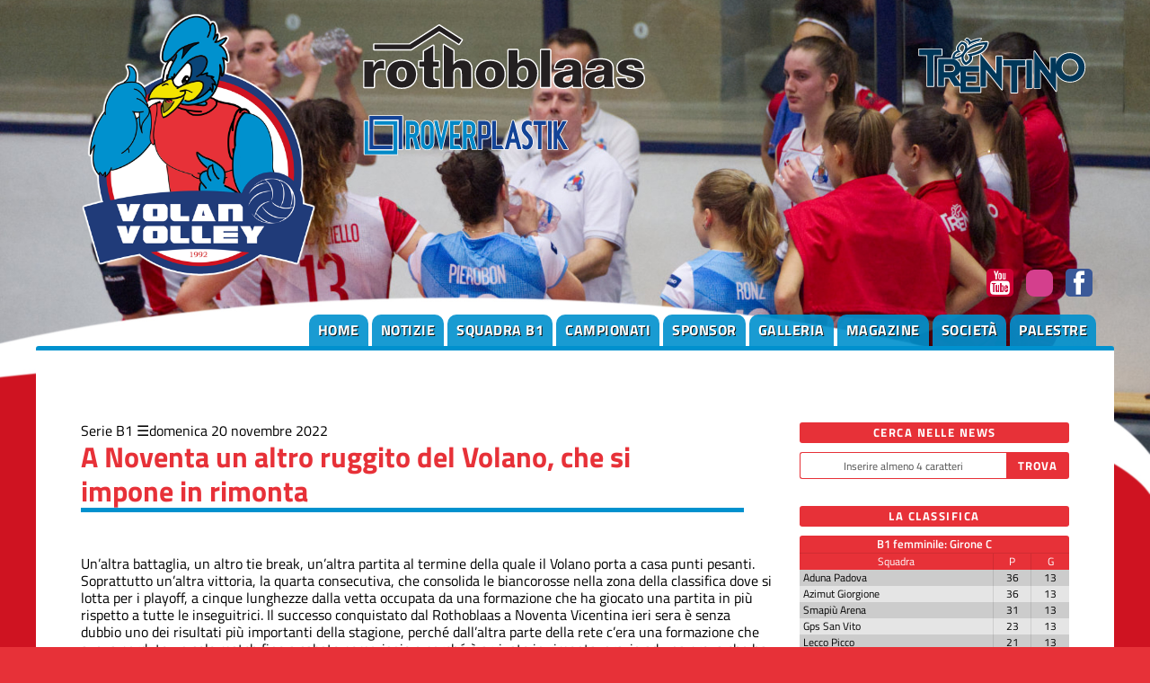

--- FILE ---
content_type: text/html; Charset=utf-8
request_url: https://www.volanovolley.it/notizie.asp?s=13&s2=13&l=0&n=157001
body_size: 21467
content:
<!DOCTYPE html>
<html lang="it">
<head>
	<meta charset="UTF-8">
	<meta name="viewport" content="width=device-width, initial-scale=1.0">
	<script src='//cms.pegasomedia.it/jquery.js'></script>

	<meta name="robots" content="index,follow">
	<meta name="revisit-after" content="7 Days">
	<meta name="expires" content="Never">

	<link rel="stylesheet" href="/template/colori-sito.css" type="text/css">
	<link rel="stylesheet" href="/template/interne.css" type="text/css">
	<link rel="stylesheet" href="/icofont/icofont.min.css" type="text/css">
	<link rel="stylesheet" href="/icofont/font-awesome.min.css">
	<link rel="icon" href="/template/volano-logo.png" sizes="any" type="image/png">

	<script src="//cms.pegasomedia.it/newsbrevijs.asp"></script>
	<script src="//cms.pegasomedia.it/clicknotizia.js"></script>

<!-- Global site tag (gtag.js) - Google Analytics -->
<script async src="https://www.googletagmanager.com/gtag/js?id=G-G8X4NZLMMP"></script>
<script>
  window.dataLayer = window.dataLayer || [];
  function gtag(){dataLayer.push(arguments);}
  gtag('js', new Date());
  gtag('config', 'G-G8X4NZLMMP');
</script>

<link href='//cms.pegasomedia.it/modellisiti/setup_cookies.css' rel='stylesheet' type='text/css'>
<script src='/setup_cookies.asp?sito_id=13&pagina_id=200'></script><meta property='og:image' content='https://cms.pegasomedia.it/public/immagininotizie/13/2022_23/221119_noventa_0.jpg'>
<meta property='og:image:width' content='650'>
<meta property='og:image:height' content='424'>
<title>A Noventa un altro ruggito del Volano, che si impone in rimonta - VOLANO VOLLEY</title>
<script>$(function(){$('.st-menu-argomento-1454').addClass('st-link-attivo');});</script>
<meta property='og:type' content='article' />
<meta property='og:url' content='http://www.volanovolley.it/notizie.asp?n=157001' />
<meta property='og:title' content='A Noventa un altro ruggito del Volano, che si impone in rimonta' />
<meta property='og:locale' content='it_IT' />
<meta property='og:site_name' content='VOLANO VOLLEY' />
<meta property='article:published_time' content='2022-11-20 14:22:00' />
<meta name='keywords' lang='it' content='' />
<meta property='article:section' content='Serie B1' />
<meta name='description' lang='it' content='' />
<meta property='og:description' content='' />
<link rel='prev' href='notizie.asp?s=13&s2=13&l=0&n=156983' />
<link rel='next' href='notizie.asp?s=13&s2=13&l=0&n=157050' />
<style>.lingua_de, .lingua_en, .lingua_fr{ display: none !important; }</style>
<script>var lid=0;$(function($){ $('.lingua_de, .lingua_en, .lingua_fr').remove(); });</script>
<link href='//cms.pegasomedia.it/modellisiti/icone.css' rel='stylesheet' type='text/css'>
<link href='//cms.pegasomedia.it/modellisiti/notizie.css' rel='stylesheet' type='text/css'>
</head>

<body>
	<div class="LogoTop">
	<a href="/"><img src="/template/volano-logo.png" alt="Volano Volley"></a>
	<a href="https://www.rothoblaas.it/" target="_blank"><img src="/template/rothoblaas-logo.svg" alt="rothoblaas"></a>
	<a href="https://www.roverplastik.it/" target="_blank"><img src="/template/roverplastik-logo.svg" alt="roverplastik"></a>
	<a href="https://www.visittrentino.info/it" target="_blank"><img src="/template/trentino-logo.svg" alt="logo Trentino"></a>

	<div id="pulsanti-social">
	<a href="https://www.youtube.com/channel/UCJzCSNvfI6RP-oh2yTbdZcA" target="_blank" class="icofont-youtube"></a>
	<a href="https://www.instagram.com/volanovolley/" target="_blank" class="icona-instagram"></a>
	<a href="https://www.facebook.com/volanovolley/" target="_blank" class="icofont-facebook"></a>
	</div>

        </div>
	<nav class="BarraMenu">
		<ul>
		<li><a href="portali.asp">Home</a></li>
		<li class="st-menu-argomento-0"><a href="notizie.asp?s=13&l=0&li=1">Notizie</a></li>
		<li><a href="camp_organico.asp?pf=424&f=3546&s=23991">Squadra B1</a></li>
		<li><a href="camp_default.asp">Campionati</a></li>
		<li class="st-menu-pagina-754"><a href="pagina.asp?pid=754">Sponsor</a></li>
		<li class="st-menu-foto-video"><a href="foto.asp">Galleria</a></li>
		<li class="st-menu-allegati-2130"><a href="allegati.asp?s=13&c=2130">Magazine</a></li>  
		<li class="st-menu-pagina-102"><a href="pagina.asp?pid=102">Societ&agrave; </a></li>
		<li class="st-menu-pagina-745"><a href="pagina.asp?pid=745">Palestre</a></li>
		</ul>
	</nav>
	<div class="Hmbrgr" onClick="$('.BarraMenu').toggleClass('MnuOpn');"></div>

	<section id='st-portali-tipo-1' class='st-portali-interne'><div id="colonna0"><section class='st-box-html'>
<script src='//cms.pegasomedia.it/getb.asp?r=449'></script></section></div>
<div id="colonna1"><article id='st-notizia-interna'><a href='#st-elenco-argomenti' data-simbolodopo='&nbsp;&#x2630;' class='st-notizia-argomento'>Serie B1</a><time datetime='2022-11-20T14:22:00'>domenica 20 novembre 2022</time><h1 class='st-titolo'>A Noventa un altro ruggito del Volano, che si impone in rimonta</h1><div class='st-notizia-testo'><p>Un&#8217;altra battaglia, un altro tie break, un&#8217;altra partita al termine della quale il Volano porta a casa punti pesanti. Soprattutto un&#8217;altra vittoria, la quarta consecutiva, che consolida le biancorosse nella zona della classifica dove si lotta per i playoff, a cinque lunghezze dalla vetta occupata da una formazione che ha giocato una partita in pi&#249; rispetto a tutte le inseguitrici. Il successo conquistato dal Rothoblaas a Noventa Vicentina ieri sera &#232; senza dubbio uno dei risultati pi&#249; importanti della stagione, perch&#233; dall&#8217;altra parte della rete c&#8217;era una formazione che aveva perduto un solo match fino a sabato pomeriggio e perch&#233; &#232; arrivato in rimonta, grazie ad una prova che ha quindi unito la buona prestazione tecnica, forse la migliore di questa stagione, ad una prova di carattere.<br>Con il senno di poi pu&#242; persino rimanere un po&#8217; di amaro in bocca per aver dovuto dividere la posta con il Noventa, giacch&#233; sarebbe bastata un po&#8217; di lucidit&#224; in pi&#249; nel primo set, evitando di sbagliare qualcosa come dieci servizi, e nel terzo, sfruttando meglio un paio della tante occasioni break che la squadra si era costruita, per incamerare i tre punti.<br>Tutto ci&#242; nulla toglie, ad ogni modo, alla bella prestazione messa in campo dal Volano, ben descritta dai numeri complessivi del match: 110 punti contro 97, il 45% in attacco contro il 35% dell&#8217;Ipag, 9 muri contro 6, 8 ace contro 5. Roba da 3-0, o al massimo da 3-1, ma siccome la pallavolo &#232; disciplina fatta di set divisi per compartimenti stagni, questo esito non pu&#242; stupire.<figure class='st-foto st-alcentro'><img src='https://cms.pegasomedia.it/public/immagininotizie/13/2022_23/221119_noventa_0.jpg' alt='' style='width: 650px;'><figcaption></figcaption></figure><p>Serata da circoletto rosso per Alice Bellini, che in attacco e al servizio ha tenuto un ritmo insostenibile per le avversarie e ha vinto il confronto diretto con Irene Gomiero: la schiacciatrice modenese, con un bottino finale di 32 punti, ha stracciato il proprio record in maglia biancorossa, ovvero i 26 raggranellati nella passata stagione contro Costa Volpino in casa e contro l&#8217;Ata in trasferta. Contributo di sostanza anche quello di Emma Orlandini e Carlotta Petruzziello (29 punti in due), cos&#236; come quello di Federica Braida, la cui fisicit&#224; sotto rete consente di risolvere tantissime situazioni delicate. Basti pensare che dopo sei sole partite ha gi&#224; all&#8217;attivo 45 punti e che con i suoi 16 muri vincenti &#232; la pi&#249; prolifica della squadra in questo fondamentale. In quanto alle centrali, Fulvia Gridelli si porta a casa un notevole 62% in attacco e il miglior turno al servizio (ben 22 battute seguite). In quanto alle altre, Jessica de Val &#232; stata brava a stringere i denti nonostante i problemi fisici (da met&#224; del quarto set le ha dato respiro Caterina Miori) e Elena Pieronbon &#232; cresciuta nel corso del match, riuscendo a difendere palloni importantissimi nella quarta e quinta frazione.<h2>La cronaca</h2><p>Non ci sono sorprese all&#8217;annuncio delle formazioni: le padrone di casa iniziano la partita con Maria Paola Scaccia al palleggio, Valentina Facco opposta, Irene Gomiero e Alice Stafoggia laterali, Valentina Pastorello e Elena Ricci centrale, Claudia Destro libero. Il Volano si schiera al solito con Federica Braida in regia, Carlotta Petruzziello opposta, Alice Bellini e Emma Orlandini schiacciatrici, Jessica de Val e Fulvia Gridelli centrali, Elena Pierobon libero.<p>I primi scambi sono tutti delle vicentine, che sfruttano gli attacchi di Facco e Gomiero per portarsi sul 3-1, che diventa un 6-1 quando Alice Bellini sbaglia il servizio e Gomiero mura Petruzziello. Le lagarine, di fatto, devono ancora cominciare il proprio match. Il primo break point biancorosso arriva con un muro di Petruzziello su Facco (6-3), poi per&#242; il Noventa riprende a correre fino al 9-3, grazie ad un attacco e a un muro della centrale Ricci. Fino al 12-7 il Rothoblaas non riesce a rimontare, poi due attacchi di Alice Bellini lo portano a -4 dalle vicentine. Il problema pi&#249; grosso delle trentine sta nel fatto che sbagliano una quantit&#224; enorme di servizi, regalando cambi palla su cambi palla (saranno 10 a fine frazione!). La distanza rimane quindi immutata fino al 15-10, quando un ace di Gomiero su Pierobon l&#39;allunga (16-10). Il Volano arranca fino al 18-12, quando riesce a mettere a terra l&#39;attacco del -4 grazie ad Alice Bellini e poi quello del -3 grazie a Carlotta Petruzziello (22-19). Da l&#236; in poi, per&#242;, l&#8217;Ipag non cede pi&#249; alcun cambio palla e va chiudere 25-21 con una fast di Valentina Pastorello.<figure class='st-foto st-alcentro'><img src='https://cms.pegasomedia.it/public/immagininotizie/13/2022_23/221120_volano_2.jpg' alt='' style='width: 650px;'><figcaption></figcaption></figure><p>Nel secondo set il Volano d&#224; subito l&#39;impressione di voler cambiare marcia, portandosi sullo 0-3, grazie a due ricostruzioni vincenti di Bellini e de Val. Noventa riporta la situazione in parit&#224; (4-4) con un ace corto di Scaccia e un primo tempo di Ricci, poi le due squadre vanno a braccetto, dando piccoli strappi ora da una parte (7-9 con un muro di Gridelli) ora dall&#39;altra (9-9 con un ace di Stafoggia). L&#39;equilibrio si rompe quando, sul 12-13, i servizi di Jessica de Val, seguiti da due attacchi vincenti di Emma Orlandini e un ace sul libero Destro, lanciano le lagarine sul 12-16. Un altro attacco di Orlandini, unito ad un ace di Petruzziello blindano la frazione sul 13-19. Il Rothoblaas &#232; padrone del campo e allunga ancora grazie ad un errore della neoentrata Canazza (15-22) e poi va a chiudere con il turno al servizio di Federica Braida, che frutta una ricostruzione vincente di Bellini &#232; un ace su Stafoggia, che fissa il 17-25 finale.<figure class='st-foto st-alcentro'><img src='https://cms.pegasomedia.it/public/immagininotizie/13/2022_23/221120_volano_1.jpg' alt='' style='width: 650px;'><figcaption></figcaption></figure><p>Dopo aver vinto cos&#236; nettamente la seconda frazione, le ospiti partono convinte anche nella terza, affidandosi al trio di palla alta, che firma i primi 7 punti della frazione (5-7). Noventa va al sorpasso con un ottimo turno al servizio della regista Scaccia, la quale fulmina prima Pierobon e poi Bellini, inoltre mette le basi per un errore di Braida (10-8). Il Volano non ci sta e con due attacchi di Braida si riporta davanti per rimanerci fino al 13-16, aiutato dal turno al servizio di Gridelli e dagli attacchi di Bellini e de Val. Un&#8217;invasione di Emma Orlandini vanifica il possibile 13-17 e manda al servizio Alice Canazza, confermata nel sestetto base al posto di Stafoggia dal tecnico Gemo, che in questo set al centro utilizza Gambalonga al posto di Ricci: la schiacciatrice mette in difficolt&#224; il cambio palla ospite e offre l&#39;opportunit&#224; alla scatenata Gomiero di realizzare i punti della parit&#224;. Si va verso un finale thrilling: Ipag avanti 18-16 con la solita Gomiero, sorpasso del Rothoblaas con un muro di Braida e un pallonetto di Gridelli. Noventa conquista il 22-21, ma Alice Bellini firma i punti numero 23 e 24, consegnando alle trentine il primo e unico set ball, annullato da una pipe di Gomiero. A quel punto Noventa stringe i denti e conquista un punto importantissimo con Canazza, dopo una serie di difese decisive, mentre il 26-24 &#232; frutto di un muro di Pastorello su Orlandini.<figure class='st-foto st-alcentro'><img src='https://cms.pegasomedia.it/public/immagininotizie/13/2022_23/221120_volano_3.jpg' alt='' style='width: 650px;'><figcaption></figcaption></figure><p>Se il Volano vuole allungare la serie di partite in cui &#232; andato a punti (tutte) deve cambiare marcia. Il quarto set &#232; equilibrato fin dalle prime battute, il punteggio non vede mai alcuna delle due squadre godere di un vantaggio superiore al singolo punto. Le padrone di casa provano a staccarsi pi&#249; volte, ma il 7-6 conquistato da Gambalonga viene convertito in un 7-8 da un bel muro di Gridelli su Gomiero e l&#39;attacco di Facco, che vale l&#8217;11-10, regala al Noventa l&#39;ultima illusione di poter conquistare i tre punti, perch&#233; poi il micidiale turno al servizio di Alice Bellini porta due ace consecutivi su Irene Gomiero, dando coraggio alle ospiti, che poi allungano grazie a un raro errore della micidiale schiacciatrice e capitana delle vicentine (13-16). Fino al 16-19 il Rothoblaas veleggia sicuro, poi Alice Canazza scarica a terra il pallone del 18-19 e poco dopo Pastorello trasforma un bel servizio di Gambalonga nel punto del 20-20. Sembra il preludio ad un altro finale tiratissimo, invece ci pensa ancora Bellini dalla linea dei nove metri a chiudere la frazione: i suoi servizi portano un ace sul libero Destro e un attacco vincente di Emma Orlandini dopo una bellissima difesa di Elena Pierobon. Avanti 20-23, il Volano non pu&#242; lasciarsi sfuggire l&#39;occasione di giocare il quarto tie-break stagionale e va a chiudere ancora con l&#39;ispirata Orlandini e con una staffilata di Petruzzello: 21-25.<figure class='st-foto st-alcentro'><img src='https://cms.pegasomedia.it/public/immagininotizie/13/2022_23/221120_volano_4.jpg' alt='' style='width: 650px;'><figcaption></figcaption></figure><p>Nel tie break Luca Parlatini conferma Caterina Miori al centro della rete e la sua squadra parte con il piede giusto, portandosi sullo 0-3, grazie a tre attacchi vincenti. La squadra di casa ha ancora la forza di pareggiare i conti sul 3-3, sfruttando un errore di Petruzziello, tiene botta fino al 4-4, ma poi deve soccombere per l&#39;ennesima volta quando si presenta al servizio Alice Bellini: un attacco di Petruzziello &#232; un ace su Canazza regalano al Rothoblaas un incoraggiante 4-7, che diventa un 5-8 al cambio di campo. Sul 6-9 tocca a Carlotta Petruzziello fare la differenza della linea dei nove metri: un errore di Gomiero, uno di Canazza, un ace sulla stessa capitana e una pipe della scatenata Alice Bellini trascinano le ospiti sul 6-13. Ormai sono imprendibili e Alice si dedica ad incrementare ulteriormente il proprio cospicuo bottino di punti, cos&#236; tocca a lei firmare sia il 7-14 sia l&#8217;8-15 che fa scattare la festa del Volano.<p><a href='camp_tabellino.asp?pf=352&amp;f=3198&amp;p=229934'>Il tabellino</a></div><script src='//cms.pegasomedia.it/notiziacontajs.asp?id=157001' type='text/javascript'></script><div class='st-socialnetwork'>
<a href="https://twitter.com/share?url=http://www.volanovolley.it/notizie.asp?n=157001&amp;text=A+Noventa+un+altro+ruggito+del+Volano%2C+che+si+impone+in+rimonta&amp;hashtags=volanovolley" target="_blank" class="icona-social icona-svg-twitter" title='Condividi l&rsquo;articolo su Twitter'></a>
<a href="http://www.facebook.com/sharer.php?u=http://www.volanovolley.it/notizie.asp?n=157001" target="_blank" class="icona-social icona-svg-facebook" title='Condividi l&rsquo;articolo su Facebook'></a>
<a href="https://wa.me/?text=A+Noventa+un+altro+ruggito+del+Volano%2C+che+si+impone+in+rimonta+%2D+http://www.volanovolley.it/notizie.asp?n=157001" target="_blank" class="icona-social icona-svg-whatsapp" title='Condividi l&rsquo;articolo su Whatsapp'></a>
<a href="https://t.me/share/url?url=http://www.volanovolley.it/notizie.asp?n=157001&text=A+Noventa+un+altro+ruggito+del+Volano%2C+che+si+impone+in+rimonta" target="_blank" class="icona-social icona-svg-telegram" title='Condividi l&rsquo;articolo su Telegram'></a>
<a href="mailto:?Subject=A+Noventa+un+altro+ruggito+del+Volano%2C+che+si+impone+in+rimonta&amp;Body=Ciao,%20ti%20segnalo%20questo%20articolo%20http://www.volanovolley.it/notizie.asp?n=157001" class="icona-social icona-svg-e-mail" title='Invia una e-mail con il collegamento dell&rsquo;articolo'></a>
<a href="javascript:;" onclick="window.print()" class="icona-social icona-svg-stampa" title='Stampa l&rsquo;articolo'></a></div><footer><dl class='st-notizia-attinenti'><dt>Notizie attinenti</dt><dd><a href='notizie.asp?s=13&n=157050&l=0'>Jessica de Val e Luca Parlatini dopo il successo di Noventa</a></dd></dl><div class='st-notizie-vicine'><a href='notizie.asp?s=13&s2=13&l=0&n=156983' class='st-notizia-precedente'><span class='st_argomentosp'>Serie B1</span> <span class='st_titolosp'>La sorpresa Noventa attende un Rothoblaas agguerrito</span></a><a href='notizie.asp?s=13&s2=13&l=0&n=157050' class='st-notizia-successiva'><span class='st_argomentosp'>Serie B1</span> <span class='st_titolosp'>Jessica de Val e Luca Parlatini dopo il successo di Noventa</span></a></div></footer></article><div id='st-elenco-argomenti' class='st-popup'><a href='#' class='st-popup-chiudi'></a><p>Elenco degli argomenti delle notizie:</p><ul><li><a href='notizie.asp?s=13&l=0&li=1&s2=13&a=199' >Altre squadre</a></li><li><a href='notizie.asp?s=13&l=0&li=1&s2=13&a=1454' >Serie B1</a></li><li><a href='notizie.asp?s=13&l=0&li=1&s2=13&a=33' >Serie B2</a></li><li><a href='notizie.asp?s=13&l=0&li=1&s2=13&a=460' >Societ&#224;</a></li></ul></div><div id='st-tempoimpiegato'>&copy; <a href='//www.sportrentino.it' target='_top'>www.sportrentino.it</a> - strumenti per i siti sportivi - pagina creata in 0,109 sec.</div></div>
<div id="colonna3"><section class='st-box-html'>
<div class="st-box-cerca">
	<h2>Cerca nelle news</h2>
	<form action="notizie.asp">
		<input type="hidden" value="1" name="li">
		<input type="hidden" value="0" name="l">
		<input type="text" placeholder="Inserire almeno 4 caratteri" name="c">
		<input type="submit" value="trova" name="az">
	</form>
</div>
</section><section class='st-box-html'>
<script src='//cms.pegasomedia.it/getb.asp?r=466'></script></section><section class='st-box st-box-campionato'><h2>La classifica</h2><div class='st-box-contenuto'><table class='st-campionati st-classifica-box'><caption><a href='camp_classifica.asp?pf=424&f=3546'>B1 femminile: Girone C</a></caption><thead><tr><th>Squadra<th>P<th>G</thead><tbody><tr><td><a href='camp_partite.asp?pf=424&f=3546&s=23989'>Aduna Padova</a><td>36<td>13<tr><td><a href='camp_partite.asp?pf=424&f=3546&s=23987'>Azimut Giorgione</a><td>36<td>13<tr><td><a href='camp_partite.asp?pf=424&f=3546&s=23990'>Smapi&#249; Arena</a><td>31<td>13<tr><td><a href='camp_partite.asp?pf=424&f=3546&s=23997'>Gps San Vito</a><td>23<td>13<tr><td><a href='camp_partite.asp?pf=424&f=3546&s=23993'>Lecco Picco</a><td>21<td>13<tr><td><a href='camp_partite.asp?pf=424&f=3546&s=23988'>Volksbank Vicenza</a><td>20<td>13<tr><td><a href='camp_partite.asp?pf=424&f=3546&s=23994'>Orotig Peschiera</a><td>19<td>13<tr><td><a href='camp_partite.asp?pf=424&f=3546&s=23992'>Imoco Conegliano</a><td>17<td>13<tr><td><a href='camp_partite.asp?pf=424&f=3546&s=23986'>Don Colleoni Trescore</a><td>16<td>13<tr><td><a href='camp_partite.asp?pf=424&f=3546&s=23996'>Idras Torbole Casaglia</a><td>15<td>13<tr class='st-evidenzia-riga'><td><a href='camp_partite.asp?pf=424&f=3546&s=23991'>Rothoblaas Volano</a><td>15<td>13<tr><td><a href='camp_partite.asp?pf=424&f=3546&s=23998'>Brembo</a><td>13<td>13<tr><td><a href='camp_partite.asp?pf=424&f=3546&s=23995'>Isuzu Cerea</a><td>8<td>13<tr><td><a href='camp_partite.asp?pf=424&f=3546&s=23999'>Promoball Brescia</a><td>3<td>13</tbody></table></div></section><section class='st-box-html'>
<script src='//cms.pegasomedia.it/getb.asp?r=467'></script></section></div>
<div id="colonna5"></div></section>

<footer>
	<img src="/template/volano-logo.png">
	<ul class="about-info">
	<li><i class="fa fa-home" aria-hidden="true"></i>Volano Volley asd</li>
	<li><i class="fa fa-envelope" aria-hidden="true"></i> <a href="mailto:volanovolley@gmail.com">volanovolley@gmail.com</a></li>
	<li><i class="fa fa-money" aria-hidden="true"></i> P.I. e C.F. 01388300228</li>
	<li><a href='#' onClick="$.post('/setup_cookies.asp', { 'azione': 'popup'}, $.noop(), 'script'); event.preventDefault();">Preferenze cookie</a></li>
	</ul>

	<a href="https://www.youtube.com/channel/UCJzCSNvfI6RP-oh2yTbdZcA" target="_blank"><i class="fa fa-youtube fa-3x" aria-hidden="true"></i></a>
	<a href="https://www.instagram.com/volanovolley/" target="_blank"><i class="fa fa-instagram fa-3x" aria-hidden="true"></i></a>
	<a href="https://www.facebook.com/volanovolley/" target="_blank"><i class="fa fa-facebook fa-3x" aria-hidden="true"></i></a>

<p>&copy; VOLANO VOLLEY 2024 - Tutti diritti riservati</p>
	</footer>
</body>
</html>

--- FILE ---
content_type: image/svg+xml
request_url: https://www.volanovolley.it/template/trentino-logo.svg
body_size: 11271
content:
<?xml version="1.0" encoding="UTF-8" standalone="no"?><!DOCTYPE svg PUBLIC "-//W3C//DTD SVG 1.1//EN" "http://www.w3.org/Graphics/SVG/1.1/DTD/svg11.dtd"><svg width="100%" height="100%" viewBox="0 0 7021 2446" version="1.1" xmlns="http://www.w3.org/2000/svg" xmlns:xlink="http://www.w3.org/1999/xlink" xml:space="preserve" xmlns:serif="http://www.serif.com/" style="fill-rule:evenodd;clip-rule:evenodd;stroke-linejoin:round;stroke-miterlimit:2;"><rect id="Tavola-da-disegno1" serif:id="Tavola da disegno1" x="0" y="0" width="7017.46" height="2445.47" style="fill:none;"/><g><path d="M2086.26,69.158c74.273,17.185 124.939,68.888 153.331,121.351c75.914,-39.035 200.412,-83.265 357.737,-105.049c0.193,-0.032 0.386,-0.063 0.58,-0.092l33.783,-5.071c0.063,-0.009 0.126,-0.018 0.189,-0.027l26.2,-3.784c14.313,-2.066 28.38,5.086 35.142,17.869c6.762,12.782 4.76,28.436 -5.001,39.105l-85.505,93.454c-5.35,5.848 -12.565,9.658 -20.412,10.778c0,0 -7.773,1.11 -7.787,1.112c-192.044,34.767 -323.668,107.794 -366.505,141.931c-0.036,0.029 -0.073,0.058 -0.109,0.087l-41.146,32.516c-10.609,8.385 -25.161,9.736 -37.133,3.448c-11.971,-6.288 -19.118,-19.035 -18.237,-32.529c0,-0 0.527,-7.881 1.149,-17.222l-1.725,-0.2l3.716,-32.03l-0,-18.862c-2.412,-28.568 -16.41,-85.699 -87.565,-110.385l-0.082,-0.029l-31.721,-11.096c-10.926,-3.821 -19.179,-12.906 -21.938,-24.147c-2.758,-11.241 0.352,-23.115 8.267,-31.56l58.854,-62.796c8.408,-8.97 20.981,-12.742 32.937,-9.88c0,0 12.86,3.078 12.981,3.108Z" style="fill:#fff;"/><path d="M2133.52,430.914c160.974,-104.942 424.164,-224.803 777.063,-214.114l12.59,0.345c0.177,0.005 0.353,0.011 0.53,0.018l8.625,0.345c21.511,0.863 38.823,17.971 39.941,39.47l0.45,8.661l0.688,12.394c0.069,1.246 0.082,2.494 0.039,3.74l-1.266,36.842c-1.412,41.053 -44.093,240.325 -250.805,378.826c-157.104,105.262 -361.171,146.537 -394.345,153.247c5.111,25.532 7.433,55.251 3.554,88.371c-0.146,1.247 -0.348,2.487 -0.606,3.716l-8.834,42.067c-30.384,144.698 -234.392,240.502 -260.69,252.852l-9.841,4.807c-11.529,5.632 -25.009,5.638 -36.543,0.016l-4.129,-2.012c-26.484,-12.908 -185.344,-90.334 -199.197,-309.754c-170.365,88.844 -300.874,66.193 -329.281,59.707l-18.843,-4.082c-19.889,-4.309 -33.756,-22.354 -32.799,-42.682l0.921,-19.55c0.025,-0.521 0.059,-1.041 0.103,-1.56l2.533,-29.879c2.422,-28.558 18.488,-218.047 197.328,-299.015c-6.217,-20.471 -10.059,-44.403 -9.062,-71.939c0.023,-0.622 0.059,-1.243 0.109,-1.864l1.25,-15.4c11.294,-139.139 177.043,-270.488 198.985,-287.876c0.149,-0.118 0.298,-0.234 0.448,-0.35l7.462,-5.75c8.505,-6.553 19.211,-9.57 29.886,-8.422l9.533,1.025c175.033,18.819 227.212,116.587 237.519,135.9c14.876,27.448 23.863,58.223 26.684,91.9Zm12.058,273.473c183.746,-21.113 510.073,-121.669 599.856,-304.035c-155.156,10.97 -484.375,66.716 -701.815,336.276c-36.078,44.79 -57.603,89.584 -62.898,133.964c-1.604,14.117 -10.084,88.758 65.149,165.214c53.887,-35.788 87.584,-73.306 96.17,-115.069c-0.23,-0.647 9.939,-52.876 -39.029,-109.877c-0.031,-0.037 -0.063,-0.074 -0.094,-0.111l-28.729,-33.679c-10.085,-11.822 -12.753,-28.275 -6.921,-42.678c5.832,-14.404 19.194,-24.365 34.664,-25.841l43.647,-4.164Zm-267.847,-31.844c9.891,-13.019 73.399,-96.605 83.778,-186.414l0.001,-0.007c2.564,-22.155 0.677,-41.919 -7.106,-58.445c-2.979,-6.325 -17.825,-37.852 -68.867,-53.812c-61.201,50.108 -97.801,96.687 -103.721,142.542l-0.66,12.883c0.702,39.639 35.093,70.187 35.093,70.187l-0.546,-0.393c0.082,0.06 0.164,0.121 0.245,0.182l45.504,34.079c12.271,9.191 18.399,24.273 16.279,39.198Zm-250.552,150.248c59.994,-12.263 150.664,-44.861 220.907,-116.077c-4.114,1.192 -86.595,11.619 -62.779,8.423c-1.564,0.222 -113.511,-1.492 -158.128,107.654Z" style="fill:#fff;"/><path d="M4501.89,996.625l-0,241.408c-0,18.901 -15.322,34.224 -34.223,34.224c-0,-0 -285.985,-0 -285.985,-0l-0,1068.4c-0,18.901 -15.323,34.223 -34.224,34.223l-249.637,0c-18.901,0 -34.223,-15.322 -34.223,-34.223l-0,-1068.4l-285.985,-0c-18.902,-0 -34.224,-15.323 -34.224,-34.224l0,-241.408c0,-18.901 15.322,-34.223 34.224,-34.223l890.054,-0c18.901,-0 34.223,15.322 34.223,34.223Z" style="fill:#fff;"/><path d="M4791.89,994.092l-0,1157.85c-0,18.902 -15.322,34.224 -34.223,34.224l-232.642,-0c-18.901,-0 -34.223,-15.322 -34.223,-34.224l-0,-1157.85c-0,-18.901 15.322,-34.224 34.223,-34.224l232.642,0c18.901,0 34.223,15.323 34.223,34.224Z" style="fill:#fff;"/><path d="M2657.51,715.617c0,0 427.454,539.487 596.711,752.837l0,-622.175c0,-18.901 15.323,-34.223 34.224,-34.223l232.637,-0c18.901,-0 34.223,15.322 34.223,34.223l0,1373.47c0,14.551 -9.201,27.511 -22.939,32.309c-13.737,4.798 -29.006,0.385 -38.066,-11.003c0,0 -427.478,-537.332 -596.649,-749.981l0,608.171c0,18.901 -15.322,34.223 -34.223,34.223l-232.742,0c-18.901,0 -34.223,-15.322 -34.223,-34.223l0,-1362.38c0,-14.564 9.217,-27.532 22.971,-32.321c13.754,-4.788 29.032,-0.348 38.076,11.067Z" style="fill:#fff;"/><path d="M4882.03,613.507c0,-0 425.624,594.304 595.716,831.833l-0,-540.157c-0,-18.901 15.322,-34.223 34.223,-34.223l232.742,0c18.901,0 34.223,15.322 34.223,34.223l-0,1378.18c-0,14.86 -9.59,28.022 -23.736,32.576c-14.145,4.554 -29.613,-0.541 -38.283,-12.61c0,-0 -425.583,-592.451 -595.635,-829.034l-0,676.897c-0,18.901 -15.323,34.223 -34.224,34.223l-232.85,-0c-18.901,-0 -34.223,-15.322 -34.223,-34.223l0,-1517.76c0,-14.869 9.602,-28.037 23.759,-32.584c14.157,-4.546 29.63,0.569 38.288,12.658Z" style="fill:#fff;"/><path d="M5685.3,1266.1c17.506,-334.163 290.256,-591.617 635.584,-591.617c357.053,0 636.361,275.193 636.361,625.84c-0,350.794 -279.307,625.732 -636.361,625.732c-345.334,-0 -618.085,-257.222 -635.585,-591.509l-0.892,0l-0,-68.446l0.893,-0Zm324.203,34.223c0,172.962 142.49,319.214 311.381,319.214c169.01,0 311.61,-146.246 311.61,-319.214c0,-172.948 -142.594,-319.423 -311.61,-319.423c-168.897,0 -311.381,146.481 -311.381,319.423Z" style="fill:#fff;"/><path d="M114.412,516.327l920.296,-0c18.901,-0 34.224,15.322 34.224,34.223l-0,246.425c-0,18.901 -15.323,34.223 -34.224,34.223c0,0 -296.906,0 -296.906,0l0,1240.63c0,18.901 -15.322,34.224 -34.223,34.224l-258.158,-0c-18.901,-0 -34.223,-15.323 -34.223,-34.224l-0.001,-1240.63l-296.785,0c-18.901,0 -34.223,-15.322 -34.223,-34.223l0,-246.425c0,-18.901 15.322,-34.223 34.223,-34.223Z" style="fill:#fff;"/><path d="M892.537,912.523l529.605,-0c259.565,-0 440.402,175.528 440.402,425.856c0,147.611 -87.122,278.309 -221.056,347.122c68.858,99.463 252.442,364.776 252.442,364.776c7.243,10.466 8.078,24.087 2.17,35.36c-5.908,11.273 -17.585,18.336 -30.313,18.336l-303.874,0c-11.555,0 -22.33,-5.83 -28.65,-15.503c0,0 -167.222,-255.919 -211.719,-324.063l-152.037,-0l-0,305.343c-0,18.901 -15.323,34.223 -34.224,34.223l-242.745,0c-18.902,0 -34.224,-15.322 -34.224,-34.223l0,-1123c0,-18.901 15.322,-34.223 34.223,-34.223Zm514.326,303.413l-237.356,-0l-0,245.32l237.356,-0c46.108,-0 83.291,-10.872 108.563,-33.119c23.726,-20.887 35.701,-51.67 35.701,-89.758c-0,-29.429 -8.574,-60.077 -30.47,-83.174c-23.005,-24.267 -59.999,-39.269 -113.794,-39.269Z" style="fill:#fff;"/><path d="M2607.22,1248.1l-0,225.279c-0,18.901 -15.322,34.223 -34.223,34.223c-0,0 -498.398,0 -498.398,0c0,0 0,118.829 0,118.829l379.906,-0c18.901,-0 34.223,15.322 34.223,34.223l0,225.258c0,18.902 -15.322,34.224 -34.223,34.224l-379.906,-0l0,145.182l559.994,0c18.901,0 34.223,15.323 34.223,34.224l-0,225.141c-0,18.901 -15.322,34.224 -34.224,34.224l-826.945,-0c-18.901,-0 -34.224,-15.323 -34.224,-34.224l0,-1076.58c0,-18.901 15.323,-34.223 34.224,-34.223l765.35,-0c18.901,-0 34.223,15.322 34.223,34.223Z" style="fill:#fff;"/></g><g><path d="M2148.75,336.783c0,0.521 -3.212,49.705 -3.212,49.705l41.146,-32.517c44.704,-35.625 181.825,-112.763 382.379,-148.958l8.404,-1.2l85.504,-93.455l-26.2,3.784l-33.783,5.071l0.104,-0c-177.813,24.479 -312.5,78.158 -379.413,119.408c-19.062,-54.009 -66.42,-117.917 -145.154,-136.125l-13.212,-3.163l-58.854,62.796l31.72,11.096c123.105,42.708 110.692,162.517 110.571,163.558" style="fill:#003759;fill-rule:nonzero;"/><path d="M2931.12,267.875l-0.455,-8.733l-8.625,-0.346l-12.641,-0.346c-399.513,-12.121 -680.417,148.279 -823.263,256.717c1.946,-8.384 3.663,-17.934 4.704,-28.159c5.746,-48.854 -1.041,-92.066 -20.695,-128.262c-33.559,-62.988 -102.742,-101.392 -205.275,-114.204l-9.534,-1.025l-7.462,5.75c-111.946,88.712 -173.667,175.625 -183.334,258.591l-1.25,15.4c-1.512,41.788 10.675,73.334 23.559,95.346c-68.038,13.734 -190.104,91.304 -211.946,277.621l-2.533,29.879l-0.921,19.55l19.079,4.134c28.75,6.612 176.65,30.57 362.621,-92.417c-20.225,251.2 149.533,334.012 169.533,342.746l5.521,2.933l4.129,2.013l10.125,-4.946c135.5,-63.579 211.25,-134.879 237.917,-223.838l8.833,-42.066c5.646,-48.213 -4.129,-87.988 -14.825,-116.025c565.242,-98.28 645.242,-408.021 656.163,-501.005l1.266,-36.841l-0.691,-12.467Zm-1360.02,602.658c10,-62.812 49.529,-187.45 208.367,-196.65c0.591,-0.12 57.012,-7.187 57.012,-7.187l-45.504,-34.079c-0.571,-0.4 -51.267,-39.934 -51.492,-104.167c0,-0.121 0.8,-15.642 0.8,-15.642c6.788,-58.162 52.638,-120.054 135.521,-184.462c25.05,5.329 89.633,24.358 116.3,81.579c10.8,22.933 14.358,50.242 10.8,80.988c-5.971,51.666 -31.492,114.116 -73.662,180.504c-105.296,165.608 -308.942,201.25 -358.142,199.116m578.817,-124.704l-44.025,4.2l28.729,33.679c38.404,44.705 55.175,89.83 50,133.613l-1.492,10.45c-11.266,57.642 -59.55,111.546 -142.291,160.279c-58.734,-50.575 -93.213,-107.171 -101.146,-168.437c-2.292,-17.763 -2.413,-35.85 -0.346,-53.909c6.092,-51.25 30.121,-103.437 71.837,-155.225c263.788,-327.029 684.896,-353.296 794.775,-354.321c-82.758,324.688 -650.312,389.025 -656.041,389.671" style="fill:#003759;fill-rule:nonzero;"/><path d="M4467.67,996.625l-890.055,0l0.001,241.408l320.208,0l-0,1102.62l249.637,0l0,-1102.62l320.209,0l-0,-241.408Z" style="fill:#003759;fill-rule:nonzero;"/><rect x="4525.03" y="994.092" width="232.642" height="1157.85" style="fill:#003759;fill-rule:nonzero;"/><path d="M2630.68,736.871l0,1362.38l232.742,-0l0,-706.163c69.758,87.692 657.654,826.667 657.654,826.667l0,-1373.47l-232.637,0l-0,720.313c-70.209,-88.179 -657.759,-829.721 -657.759,-829.721Z" style="fill:#003759;fill-rule:nonzero;"/><path d="M4854.21,633.433l0,1517.76l232.85,-0l0,-783.109c70.921,98.492 657.654,915.28 657.654,915.28l0,-1378.18l-232.741,0l-0,646.738c-70.8,-98.904 -657.763,-918.488 -657.763,-918.488Z" style="fill:#003759;fill-rule:nonzero;"/><path d="M5718.62,1300.33c0,331.771 264.583,591.508 602.254,591.508c337.692,0 602.138,-259.737 602.138,-591.508c-0,-331.633 -264.446,-591.617 -602.138,-591.617c-337.671,0 -602.254,259.984 -602.254,591.617m256.65,0c0,-191.704 158.383,-353.646 345.604,-353.646c187.346,0 345.834,161.942 345.834,353.646c-0,191.733 -158.488,353.438 -345.834,353.438c-187.221,-0 -345.604,-161.705 -345.604,-353.438" style="fill:#003759;fill-rule:nonzero;"/><path d="M114.413,550.55l-0,246.425l331.008,-0l-0,1274.86l258.158,0l0,-1274.86l331.129,-0l0,-246.425l-920.296,-0Z" style="fill:#003759;fill-rule:nonzero;"/><path d="M892.538,946.746l-0,1123l242.745,0l0,-339.567l204.792,0c12.879,19.775 221.838,339.567 221.838,339.567l303.875,0c-0,0 -248.717,-359.442 -275.73,-398.4c142.292,-56.842 238.263,-185.4 238.263,-332.971c-0,-230.554 -167.117,-391.633 -406.179,-391.633l-529.604,-0Zm514.325,234.967c131.7,-0 178.487,80.97 178.487,156.666c0,98.388 -66.667,157.1 -178.487,157.1l-271.58,0l0,-313.766l271.58,-0Z" style="fill:#003759;fill-rule:nonzero;"/><path d="M2572.99,1248.1l-765.35,-0l-0,1076.58l826.946,0l-0,-225.141l-594.217,-0l-0,-213.63l414.129,0.001l0,-225.259l-414.129,0l-0,-187.275l532.621,0l-0,-225.279Z" style="fill:#003759;fill-rule:nonzero;"/></g></svg>